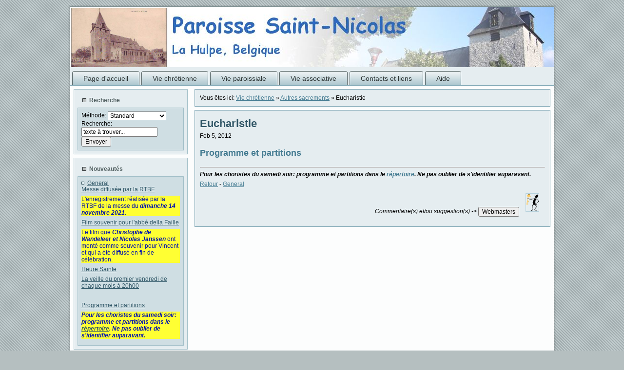

--- FILE ---
content_type: text/html; charset=utf-8
request_url: http://www1.saintnicolaslahulpe.org/index.php?mact=News,cntnt01,detail,0&cntnt01articleid=3&cntnt01category_id=1&cntnt01returnid=60
body_size: 43702
content:

<!DOCTYPE html PUBLIC "-//W3C//DTD XHTML 1.0 Transitional//EN" "http://www.w3.org/TR/xhtml1/DTD/xhtml1-transitional.dtd">
<html xmlns="http://www.w3.org/1999/xhtml" xml:lang="en" ><head>
<title>Paroisse Saint Nicolas La Hulpe - Eucharistie</title>
<!--[if IE 6]><link rel="cms_stylesheet" href="/uploads/G2/style.ie6.css" type="text/css" media="screen" /><![endif]-->
<!--[if IE 7]><link rel="cms_stylesheet" href="/uploads/G2/style.ie7.css" type="text/css" media="screen" /><![endif]-->

    <script type="text/javascript" src="/uploads/G2b/script-1.js"></script>


<base href="http://www1.saintnicolaslahulpe.org/" />
<meta name="Generator" content="CMS Made Simple - Copyright (C) 2004-11 Ted Kulp. All rights reserved." />
<meta http-equiv="Content-Type" content="text/html; charset=UTF-8" />
<meta name="keywords" content="Paroisse, Saint-nicolas, saint, nicolas, la hulpe, 1310, prêtre, curé, acolyte, paroissial, brabant wallon, belgique, confirmation, communion, funéraille, messe, eucharistie, célébration, prière, information, trait d'union, doucèze, 1216, baptême, caté, catéchisme, enterrement, vie, adoration, tabernacle, Dieu, Seigneur, Jésus, Marie, Joseph, Appoline, diacre, doyenné, agenda, malade, trinite, parole, homélie">
<meta name="Description" content="Site de la paroisse Saint-Nicolas de La Hulpe - Agenda, équipes paroissiales, vie du chrétien à La Hulpe, photos, histoire,...">
<meta name="Robots" content="all">
<meta name="Rev" content="webmasters@saintnicolaslahulpe.org">


<link rel="stylesheet" type="text/css" href="http://www1.saintnicolaslahulpe.org/tmp/cache/stylesheet_2c9447d1d7e4889bec166c942d84421c.css" media="all"/>
<link rel="stylesheet" type="text/css" href="http://www1.saintnicolaslahulpe.org/tmp/cache/stylesheet_ec0dd7654731625c0f8adf4fe55c611b.css" media="screen"/>


</head><body>

<div id="fb-root"></div>
<script async defer crossorigin="anonymous" src="https://connect.facebook.net/en_US/sdk.js#xfbml=1&version=v6.0"></script>

<div id="art-main">
        <div class="art-sheet">
 <div class="img" id="blabla">
<img src="uploads/images/Gallery/0006_cartpost/anc_vues_eglise_003.jpg" width='200' />
</div>
            <div class="art-sheet-tl"></div>
            <div class="art-sheet-tr"></div>
            <div class="art-sheet-bl"></div>
            <div class="art-sheet-br"></div>
            <div class="art-sheet-tc"></div>
            <div class="art-sheet-bc"></div>
            <div class="art-sheet-cl"></div>
            <div class="art-sheet-cr"></div>
            <div class="art-sheet-cc"></div>
            <div class="art-sheet-body">
                <div class="art-header">
                    <div class="art-header-jpeg"></div>
                    <div class="art-logo">
                     <!--   <h1 id="name-text" class="art-logo-name"><a href="#">cmsms</a></h1>
                        <div id="slogan-text" class="art-logo-text">slogan</div> -->
                   </div>
                </div>
                <div class="art-nav">
<ul class="art-menu">
<li><a href="http://www1.saintnicolaslahulpe.org/"><span class="l"></span><span class="r"></span><span class="t">Page d&#39;accueil</span></a>
</li>
<li><a href="http://www1.saintnicolaslahulpe.org/index.php?page=vie-chretienne" class="active"><span class="l"></span><span class="r"></span><span class="t">Vie chrétienne</span></a>
<ul>
<li><a href="http://www1.saintnicolaslahulpe.org/index.php?page=bapteme">Baptême</a>
</li>
<li><a href="http://www1.saintnicolaslahulpe.org/index.php?page=mariage">Mariage</a>
</li>
<li><a href="http://www1.saintnicolaslahulpe.org/index.php?page=autres-sacrements">Autres sacrements</a>
<ul>
<li><a href="http://www1.saintnicolaslahulpe.org/index.php?page=eucharistie" ><b>Eucharistie</b></a>
</li>
<li><a href="http://www1.saintnicolaslahulpe.org/index.php?page=reconciliation">Réconciliation</a>
</li>
<li><a href="http://www1.saintnicolaslahulpe.org/index.php?page=confirmation">Confirmation</a>
</li>
<li><a href="http://www1.saintnicolaslahulpe.org/index.php?page=ordre">Ordre</a>
</li>
<li><a href="http://www1.saintnicolaslahulpe.org/index.php?page=onction-des-malades">Onction des malades</a>
</li></ul>
</li>
<li><a href="http://www1.saintnicolaslahulpe.org/index.php?page=funerailles">Funérailles</a>
</li>
<li><a href="http://www1.saintnicolaslahulpe.org/index.php?page=catechese">Catéchèse</a>
<ul>
<li><a href="http://www1.saintnicolaslahulpe.org/index.php?page=bapteme">Baptême</a>
</li>
<li><a href="http://www1.saintnicolaslahulpe.org/index.php?page=mariage">Mariage</a>
</li>
<li><a href="http://www1.saintnicolaslahulpe.org/index.php?page=premiere-communion">Enfants de 2ième à 5ième année primaire</a>
<ul>
<li><a href="http://www1.saintnicolaslahulpe.org/index.php?page=membres-d-equipe&Gpe=COM&Depth=2.5.3">Liste des Membres</a>
</li>
<li><a href="http://www1.saintnicolaslahulpe.org/index.php?page=agenda-d-equipe&Gpe=COM&Depth=2.5.3">Agenda</a>
</li>
<li><a href="http://www1.saintnicolaslahulpe.org/index.php?page=diaporama&Gpe=COM&Depth=2.5.3">Quelques Photos</a>
</li>
<li><a href="http://www1.saintnicolaslahulpe.org/index.php?page=contact&Gpe=COM&Depth=2.5.3">Mail à l&#39;Équipe</a>
</li></ul></li></ul>
</li>
<li><a href="http://www1.saintnicolaslahulpe.org/index.php?page=la-parole">La Parole</a>
<ul>
<li><a href="http://www1.saintnicolaslahulpe.org/index.php?page=textes-du-jour">Textes du jour</a>
</li>
<li><a href="http://www1.saintnicolaslahulpe.org/index.php?page=documentation&Type=DI&sousType=HOM">Homélies</a>
</li>
<li><a href="http://www1.saintnicolaslahulpe.org/index.php?page=annonces">Annonces</a>
</li>
<li><a href="http://www1.saintnicolaslahulpe.org/index.php?page=meditations">Méditations</a>
</li>
<li><a href="http://www1.saintnicolaslahulpe.org/index.php?page=documentation&Type=DI&sousType=ENS">Enseignements</a>
</li>
<li><a href="http://www1.saintnicolaslahulpe.org/index.php?page=horaires-des-messes">Messes</a>
</li>
<li><a href="http://www1.saintnicolaslahulpe.org/index.php?page=documentation&Type=DI">Documents divers</a>
</li>
<li><a href="http://www1.saintnicolaslahulpe.org/index.php?page=exhortation-apostolique">Exhortation apostolique</a>
</li></ul></li></ul>
</li>
<li><a href="http://www1.saintnicolaslahulpe.org/index.php?page=vie-paroissiale"><span class="l"></span><span class="r"></span><span class="t">Vie paroissiale</span></a>
<ul>
<li><a href="http://www1.saintnicolaslahulpe.org/index.php?page=eglise-st-nicolas">Eglise St Nicolas</a>
<ul>
<li><a href="http://www1.saintnicolaslahulpe.org/index.php?page=historique">Historique</a>
</li>
<li><a href="http://www1.saintnicolaslahulpe.org/index.php?page=les-vitraux">Les Vitraux</a>
<ul>
<li><a href="http://www1.saintnicolaslahulpe.org/index.php?page=le-choeur">Le choeur</a>
</li>
<li><a href="http://www1.saintnicolaslahulpe.org/index.php?page=le-choeur-2eme-partie">Le choeur (suite)</a>
</li>
<li><a href="http://www1.saintnicolaslahulpe.org/index.php?page=le-bas-cote-nord">Le bas-côté nord</a>
</li>
<li><a href="http://www1.saintnicolaslahulpe.org/index.php?page=le-mur-du-fond">Le mur du fond</a>
</li>
<li><a href="http://www1.saintnicolaslahulpe.org/index.php?page=bas-cote-sud">Le bas-côté sud</a>
</li></ul>
</li>
<li><a href="http://www1.saintnicolaslahulpe.org/index.php?page=les-cloches">Les cloches</a>
</li>
<li><a href="http://www1.saintnicolaslahulpe.org/index.php?page=l-orgue">L&#39;orgue</a>
</li>
<li><a href="http://www1.saintnicolaslahulpe.org/index.php?page=l-autel">L&#39;autel</a>
</li>
<li><a href="http://www1.saintnicolaslahulpe.org/index.php?page=le-chemin-de-croix">Le Chemin de croix</a>
</li></ul>
</li>
<li><a href="http://www1.saintnicolaslahulpe.org/index.php?page=jumelage-avec-la-paroisse-st-therese">Jumelage avec la  paroisse St-Thérèse</a>
</li>
<li><a href="http://www1.saintnicolaslahulpe.org/index.php?page=horaires-des-messes">Horaires des messes</a>
</li>
<li><a href="http://www1.saintnicolaslahulpe.org/index.php?page=equipe-d-animation-paroissiale-eap">Équipe d’animation  paroissiale EAP</a>
<ul>
<li><a href="http://www1.saintnicolaslahulpe.org/index.php?page=membres-d-equipe&Gpe=EAP&Depth=3.4">Liste des Membres</a>
</li></ul>
</li>
<li><a href="http://www1.saintnicolaslahulpe.org/index.php?page=equipes">Équipes</a>
<ul>
<li><a href="http://www1.saintnicolaslahulpe.org/index.php?page=chorales">Chorales</a>
<ul>
<li><a href="http://www1.saintnicolaslahulpe.org/index.php?page=chorale-du-samedi-soir">Chorale du samedi soir</a>
<ul>
<li><a href="http://www1.saintnicolaslahulpe.org/index.php?page=membres-d-equipe&Gpe=CSS&Depth=3.5.1.1">Liste des Membres</a>
</li>
<li><a href="http://www.saintnicolaslahulpe.org/uploads/equipes/CSS/2015-Janvier-fevrier.pdf">Agenda</a>
</li>
<li><a href="http://www1.saintnicolaslahulpe.org/index.php?page=diaporama&Gpe=CSS&Depth=3.5.1.1">Quelques Photos</a>
</li>
<li><a href="http://www1.saintnicolaslahulpe.org/index.php?page=repertoire&Gpe=CSS&Depth=3.5.1.1">Répertoire des Chants</a>
</li></ul>
</li>
<li><a href="http://www1.saintnicolaslahulpe.org/index.php?page=chorale-du-dimanche-soir">Chorale Saint-Nicolas</a>
<ul>
<li><a href="http://www1.saintnicolaslahulpe.org/index.php?page=membres-d-equipe&Gpe=CDS&Depth=3.5.1.2">Liste des Membres</a>
</li>
<li><a href="http://www1.saintnicolaslahulpe.org/index.php?page=repertoire&Gpe=CDS&Depth=3.5.1.2">Répertoire des Chants</a>
</li>
<li><a href="http://www1.saintnicolaslahulpe.org/index.php?page=contact&Gpe=CDS&Depth=3.5.1.2">Mail à l&#39;Équipe</a>
</li></ul>
</li>
<li><a href="http://www1.saintnicolaslahulpe.org/index.php?page=chorale-des-enfants">Chorale des enfants</a>
<ul>
<li><a href="http://www1.saintnicolaslahulpe.org/index.php?page=membres-d-equipe&Gpe=CDE&Depth=3.5.1.3">Liste des Membres</a>
</li></ul>
</li>
<li><a href="http://www1.saintnicolaslahulpe.org/index.php?page=calendrier-des-chorales">Calendrier des Chorales</a>
</li></ul>
</li>
<li><a href="http://www1.saintnicolaslahulpe.org/index.php?page=liturgie">Liturgie</a>
<ul>
<li><a href="http://www1.saintnicolaslahulpe.org/index.php?page=equipe-liturgique">Équipe liturgique</a>
<ul>
<li><a href="http://www1.saintnicolaslahulpe.org/index.php?page=membres-d-equipe&Gpe=LIT&Depth=3.5.2.1">Liste des Membres</a>
</li></ul>
</li>
<li><a href="http://www1.saintnicolaslahulpe.org/index.php?page=equipe-des-lecteurs">Équipe des lecteurs</a>
<ul>
<li><a href="http://www1.saintnicolaslahulpe.org/index.php?page=membres-d-equipe&Gpe=LEC&Depth=3.5.2.2">Liste des Membres</a>
</li>
<li><a href="http://www1.saintnicolaslahulpe.org/index.php?page=agenda-d-equipe&Gpe=LEC&Depth=3.5.2.2">Agenda</a>
</li>
<li><a href="http://www1.saintnicolaslahulpe.org/index.php?page=diaporama&Gpe=LEC&Depth=3.5.2.2">Quelques Photos</a>
</li>
<li><a href="http://www1.saintnicolaslahulpe.org/index.php?page=tableau-des-lecteurs">Tableau des Lecteurs</a>
<ul>
<li><a href="http://www1.saintnicolaslahulpe.org/index.php?page=modifier-le-tableau-des-lecteurs">Modifier le tableau des lecteurs</a>
</li></ul>
</li>
<li><a href="http://www1.saintnicolaslahulpe.org/index.php?page=contact&Gpe=LEC&Depth=3.5.2.2">Mail à l&#39;Équipe</a>
</li></ul>
</li>
<li><a href="http://www1.saintnicolaslahulpe.org/index.php?page=sacristains">Sacristains</a>
<ul>
<li><a href="http://www1.saintnicolaslahulpe.org/index.php?page=plus-d-infos">Plus d&#39;infos</a>
</li>
<li><a href="http://www1.saintnicolaslahulpe.org/index.php?page=membres-d-equipe&Gpe=SAC&Depth=3.5.2.3">Liste des Membres</a>
</li>
<li><a href="http://www1.saintnicolaslahulpe.org/index.php?page=agenda-d-equipe&Gpe=SAC&Depth=3.5.2.3">Agenda</a>
</li>
<li><a href="http://www1.saintnicolaslahulpe.org/index.php?page=diaporama&Gpe=SAC&Depth=3.5.2.3">Quelques Photos</a>
</li></ul>
</li>
<li><a href="http://www1.saintnicolaslahulpe.org/index.php?page=acolytes">Acolytes</a>
<ul>
<li><a href="http://www1.saintnicolaslahulpe.org/index.php?page=membres-d-equipe&Gpe=ACO&Depth=3.5.2.4">Liste des Membres</a>
</li>
<li><a href="http://www1.saintnicolaslahulpe.org/index.php?page=tableau-des-acolytes">Tableau des Acolytes</a>
</li></ul>
</li>
<li><a href="http://www1.saintnicolaslahulpe.org/index.php?page=liturgie-adaptee-aux-enfants">Liturgie adaptée aux  enfants</a>
<ul>
<li><a href="http://www1.saintnicolaslahulpe.org/index.php?page=membres-d-equipe&Gpe=LEN&Depth=3.5.2.5">Liste des Membres</a>
</li>
<li><a href="http://www1.saintnicolaslahulpe.org/index.php?page=agenda-d-equipe&Gpe=LEN&Depth=3.5.2.5">Agenda</a>
</li>
<li><a href="http://www1.saintnicolaslahulpe.org/index.php?page=diaporama&Gpe=LEN&Depth=3.5.2.5">Quelques Photos</a>
</li>
<li><a href="http://www1.saintnicolaslahulpe.org/index.php?page=contact&Gpe=LEN&Depth=3.5.2.5">Mail à l&#39;Équipe</a>
</li></ul></li></ul>
</li>
<li><a href="http://www1.saintnicolaslahulpe.org/index.php?page=sacrements">Sacrements</a>
<ul>
<li><a href="http://www1.saintnicolaslahulpe.org/index.php?page=equipe-de-bapteme">Équipe de baptême</a>
<ul>
<li><a href="http://www1.saintnicolaslahulpe.org/index.php?page=membres-d-equipe&Gpe=BAP&Depth=3.5.3.1">Liste des Membres</a>
</li>
<li><a href="http://www1.saintnicolaslahulpe.org/index.php?page=agenda-d-equipe&Gpe=BAP&Depth=3.5.3.1">Agenda</a>
</li>
<li><a href="http://www1.saintnicolaslahulpe.org/index.php?page=diaporama&Gpe=BAP&Depth=3.5.3.1">Quelques Photos</a>
</li>
<li><a href="http://www1.saintnicolaslahulpe.org/index.php?page=contact&Gpe=BAP&Depth=3.5.3.1">Mail à l&#39;Équipe</a>
</li></ul>
</li>
<li><a href="http://www1.saintnicolaslahulpe.org/index.php?page=equipe-des-catechistes">Équipe des catéchistes</a>
<ul>
<li><a href="http://www1.saintnicolaslahulpe.org/index.php?page=membres-d-equipe&Gpe=KTC&Depth=3.5.3.2">Liste des Membres</a>
</li>
<li><a href="http://www1.saintnicolaslahulpe.org/index.php?page=agenda-d-equipe&Gpe=KTC&Depth=3.5.3.2">Agenda</a>
</li>
<li><a href="http://www1.saintnicolaslahulpe.org/index.php?page=animation-des-messes-2&Gpe=AEC&Depth=3.5.3.2">Animation des messes</a>
</li>
<li><a href="http://www1.saintnicolaslahulpe.org/index.php?page=diaporama&Gpe=KTC&Depth=3.5.3.2">Quelques Photos</a>
</li>
<li><a href="http://www1.saintnicolaslahulpe.org/index.php?page=contact&Gpe=KTC&Depth=3.5.3.2">Mail à l&#39;Équipe</a>
</li></ul>
</li>
<li><a href="http://www1.saintnicolaslahulpe.org/index.php?page=equipe-de-mariage">Équipe de mariage</a>
<ul>
<li><a href="http://www1.saintnicolaslahulpe.org/index.php?page=membres-d-equipe&Gpe=PMA&Depth=3.5.3.3">Liste des Membres</a>
</li>
<li><a href="http://www1.saintnicolaslahulpe.org/index.php?page=agenda-d-equipe&Gpe=PMA&Depth=3.5.3.3">Agenda</a>
</li>
<li><a href="http://www1.saintnicolaslahulpe.org/index.php?page=diaporama&Gpe=PMA&Depth=3.5.3.3">Quelques Photos</a>
</li></ul>
</li>
<li><a href="http://www1.saintnicolaslahulpe.org/index.php?page=equipe-des-visiteurs-de-malades">Équipe des visiteurs de malades</a>
<ul>
<li><a href="http://www1.saintnicolaslahulpe.org/index.php?page=membres-d-equipe&Gpe=VIM&Depth=3.5.3.4">Liste des Membres</a>
</li>
<li><a href="http://www1.saintnicolaslahulpe.org/index.php?page=agenda-d-equipe&Gpe=VIM&Depth=3.5.3.4">Agenda</a>
</li>
<li><a href="http://www1.saintnicolaslahulpe.org/index.php?page=diaporama&Gpe=VIM&Depth=3.5.3.4">Quelques Photos</a>
</li></ul></li></ul>
</li>
<li><a href="http://www1.saintnicolaslahulpe.org/index.php?page=jeunes">Jeunes</a>
<ul>
<li><a href="http://www1.saintnicolaslahulpe.org/index.php?page=arc-en-ciel">Arc-en-Ciel (8-10 ans)</a>
</li>
<li><a href="http://www1.saintnicolaslahulpe.org/index.php?page=doucezes">Doucèzes</a>
</li>
<li><a href="http://www1.saintnicolaslahulpe.org/index.php?page=16-30-ans">16-30 ans</a>
</li></ul>
</li>
<li><a href="http://www1.saintnicolaslahulpe.org/index.php?page=gestion">Gestion</a>
<ul>
<li><a href="http://www1.saintnicolaslahulpe.org/index.php?page=comite-du-temporel">Comité du Temporel</a>
<ul>
<li><a href="http://www1.saintnicolaslahulpe.org/index.php?page=membres-d-equipe&Gpe=CTE&Depth=3.5.5.1">Liste des Membres</a>
</li>
<li><a href="http://www1.saintnicolaslahulpe.org/index.php?page=agenda-d-equipe&Gpe=CTE&Depth=3.5.5.1">Agenda</a>
</li>
<li><a href="http://www1.saintnicolaslahulpe.org/index.php?page=diaporama&Gpe=CTE&Depth=3.5.5.1">Quelques Photos</a>
</li>
<li><a href="http://www1.saintnicolaslahulpe.org/index.php?page=contact&Gpe=CTE&Depth=3.5.5.1">Mail à l&#39;Équipe</a>
</li></ul>
</li>
<li><a href="http://www1.saintnicolaslahulpe.org/index.php?page=fabrique-d-eglise">Fabrique d’église</a>
<ul>
<li><a href="http://www1.saintnicolaslahulpe.org/index.php?page=membres-d-equipe&Gpe=FAE&Depth=3.5.5.2">Liste des Membres</a>
</li>
<li><a href="http://www1.saintnicolaslahulpe.org/index.php?page=diaporama&Gpe=FAE&Depth=3.5.5.2">Quelques Photos</a>
</li>
<li><a href="http://www1.saintnicolaslahulpe.org/index.php?page=contact&Gpe=FAE&Depth=3.5.5.2">Mail à l&#39;Équipe</a>
</li></ul></li></ul>
</li>
<li><a href="http://www1.saintnicolaslahulpe.org/index.php?page=solidarite-saint--vincent-de-paul">Solidarité Saint- Vincent de Paul</a>
<ul>
<li><a href="http://www1.saintnicolaslahulpe.org/index.php?page=membres-d-equipe&Gpe=SVP&Depth=3.5.6">Liste des Membres</a>
</li>
<li><a href="http://www1.saintnicolaslahulpe.org/index.php?page=diaporama&Gpe=SVP&Depth=3.5.6">Quelques Photos</a>
</li></ul></li></ul>
</li>
<li><a href="http://www1.saintnicolaslahulpe.org/index.php?page=documentation&Type=TU">Trait d’Union</a>
</li></ul>
</li>
<li><a href="http://www1.saintnicolaslahulpe.org/index.php?page=vie-associative"><span class="l"></span><span class="r"></span><span class="t">Vie associative</span></a>
<ul>
<li><a href="http://www1.saintnicolaslahulpe.org/index.php?page=communautes">Communautés</a>
<ul>
<li><a href="http://www1.saintnicolaslahulpe.org/index.php?page=communaute-des-soeurs-du-christ">Communauté des Soeurs du Christ</a>
</li>
<li><a href="http://www1.saintnicolaslahulpe.org/index.php?page=communaute-du-st-coeur-de-marie">Communauté du St-Coeur de Marie</a>
</li></ul>
</li>
<li><a href="http://www1.saintnicolaslahulpe.org/index.php?page=eglise">Location de l&#39;Église</a>
</li>
<li><a href="http://www1.saintnicolaslahulpe.org/index.php?page=mouvements-de-jeunesse">Mouvements de jeunesse</a>
<ul>
<li><a href="http://www1.saintnicolaslahulpe.org/index.php?page=16-61">16-61</a>
</li>
<li><a href="http://www1.saintnicolaslahulpe.org/index.php?page=scouts-d-europe">Scouts d’Europe</a>
</li></ul>
</li>
<li><a href="http://www1.saintnicolaslahulpe.org/index.php?page=ecoles-paroissiales">Écoles paroissiales</a>
<ul>
<li><a href="http://www1.saintnicolaslahulpe.org/index.php?page=college-notre-dame-des-trois-vallees">Collège Notre-Dame des Trois Vallées</a>
</li>
<li><a href="http://www1.saintnicolaslahulpe.org/index.php?page=ecole-notre-dame">École Notre-Dame</a>
</li>
<li><a href="http://www1.saintnicolaslahulpe.org/index.php?page=ecole-saint-leon">École Saint-Léon</a>
</li></ul>
</li>
<li><a href="http://www1.saintnicolaslahulpe.org/index.php?page=agenda">Agenda</a>
</li></ul>
</li>
<li><a href="http://www1.saintnicolaslahulpe.org/index.php?page=contacts-et-liens"><span class="l"></span><span class="r"></span><span class="t">Contacts et liens</span></a>
<ul>
<li><a href="http://www1.saintnicolaslahulpe.org/index.php?page=equipe-du-clerge">Équipe du clergé</a>
<ul>
<li><a href="http://www1.saintnicolaslahulpe.org/index.php?page=membres-d-equipe&Gpe=CLE&Depth=5.1">Liste des Membres</a>
</li>
<li><a href="http://www1.saintnicolaslahulpe.org/index.php?page=agenda-d-equipe&Gpe=CLE&Depth=5.1">Agenda</a>
</li>
<li><a href="http://www1.saintnicolaslahulpe.org/index.php?page=diaporama&Gpe=CLE&Depth=5.1">Quelques Photos</a>
</li>
<li><a href="http://www1.saintnicolaslahulpe.org/index.php?page=contact&Gpe=CLE&Depth=5.1">Mail à l&#39;Équipe</a>
</li></ul>
</li>
<li><a href="http://www1.saintnicolaslahulpe.org/index.php?page=secretariat-paroissial">Secrétariat paroissial</a>
<ul>
<li><a href="http://www1.saintnicolaslahulpe.org/index.php?page=membres-d-equipe&Gpe=SEP&Depth=5.2">Liste des Membres</a>
</li>
<li><a href="http://www1.saintnicolaslahulpe.org/index.php?page=agenda-d-equipe&Gpe=SEP&Depth=5.2">Agenda</a>
</li>
<li><a href="http://www1.saintnicolaslahulpe.org/index.php?page=diaporama&Gpe=SEP&Depth=5.2">Quelques Photos</a>
</li>
<li><a href="http://www1.saintnicolaslahulpe.org/index.php?page=contact&Gpe=SEP&Depth=5.2">Mail à l&#39;Équipe</a>
</li></ul>
</li>
<li><a href="http://www1.saintnicolaslahulpe.org/index.php?page=liens-utiles">Liens utiles</a>
</li>
<li><a href="http://www1.saintnicolaslahulpe.org/index.php?page=plan-du-site">Plan du site</a>
</li>
<li><a href="http://www1.saintnicolaslahulpe.org/index.php?page=plan-d-acces">Plan d&#39;accès</a>
</li></ul>
</li>
<li><a href="#"><span class="l"></span><span class="r"></span><span class="t">Aide</span></a>
<ul>
<li><a href="http://www1.saintnicolaslahulpe.org/index.php?page=petit-paroissien">Petit Paroissien</a>
</li>
<li><a href="http://www1.saintnicolaslahulpe.org/index.php?page=mot-de-passe-oublie">Mot de passe oublié</a>
</li>
<li><a href="http://www1.saintnicolaslahulpe.org/index.php?page=plan-du-site">Plan du site</a>
</li></ul></li>
</ul>

                	<div class="l"></div>
                	<div class="r"></div>
                	
                </div>
                <div class="art-content-layout">
                    <div class="art-content-layout-row">
                        <div class="art-layout-cell art-sidebar1">
                            <div class="art-block">
                                <div class="art-block-tl"></div>
                                <div class="art-block-tr"></div>
                                <div class="art-block-bl"></div>
                                <div class="art-block-br"></div>
                                <div class="art-block-tc"></div>
                                <div class="art-block-bc"></div>
                                <div class="art-block-cl"></div>
                                <div class="art-block-cr"></div>
                                <div class="art-block-cc"></div>
                                <div class="art-block-body">
                                            <div class="art-blockheader">
                                                <div class="l"></div>
                                                <div class="r"></div>
                                                 <div class="t">Recherche</div>
                                            </div>
                                            <div class="art-blockcontent">
                                                <div class="art-blockcontent-tl"></div>
                                                <div class="art-blockcontent-tr"></div>
                                                <div class="art-blockcontent-bl"></div>
                                                <div class="art-blockcontent-br"></div>
                                                <div class="art-blockcontent-tc"></div>
                                                <div class="art-blockcontent-bc"></div>
                                                <div class="art-blockcontent-cl"></div>
                                                <div class="art-blockcontent-cr"></div>
                                                <div class="art-blockcontent-cc"></div>
                                                <div class="art-blockcontent-body">
                                            <!-- block-content -->
                                                            <!--
                                                            <div><form id="cntnt01moduleform_1" method="get" action="http://www1.saintnicolaslahulpe.org/index.php?page=eucharistie" class="cms_form">
<div class="hidden">
<input type="hidden" name="mact" value="Search,cntnt01,dosearch,0" />
<input type="hidden" name="cntnt01returnid" value="60" />
</div>

<label for="cntnt01searchinput">Recherche:&nbsp;</label><input type="text" class="search-input" id="cntnt01searchinput" name="cntnt01searchinput" size="20" maxlength="50" value="texte à trouver..." onfocus="if(this.value==this.defaultValue) this.value='';" onblur="if(this.value=='') this.value=this.defaultValue;"/>
<input class="search-button" name="submit" value="Envoyer" type="submit" />
</form>
</div>
                                                            <div id="ligne"><form method="get" action="http://www.google.com/search" target="_blank">
	Recherche: 
	<input type="hidden" name="ie" value="utf-8" />
	<input type="hidden" name="oe" value="utf-8" />
	<input type="hidden" name="sitesearch" value="www1.saintnicolaslahulpe.org" />
	<input type="text" id="textSearch" name="q" maxlength="255" value="locale via Google..." />
	<input type="submit" id="buttonSearch" value="Google" />
	
	</form></div>
                                                            -->
                             <form action="">Méthode: <select  width="120" style="width: 120px" name="moteur" onchange="selectSearchMethod(this[this.selectedIndex].value,this[this.selectedIndex].text)"> <option selected="selected">Standard </option> <option>Google </option> <option>Expérimentale </option> </select></form>
<div id="method"><form id="cntnt01moduleform_2" method="get" action="http://www1.saintnicolaslahulpe.org/index.php?page=eucharistie" class="cms_form">
<div class="hidden">
<input type="hidden" name="mact" value="Search,cntnt01,dosearch,0" />
<input type="hidden" name="cntnt01returnid" value="60" />
</div>

<label for="cntnt01searchinput">Recherche:&nbsp;</label><input type="text" class="search-input" id="cntnt01searchinput" name="cntnt01searchinput" size="20" maxlength="50" value="texte à trouver..." onfocus="if(this.value==this.defaultValue) this.value='';" onblur="if(this.value=='') this.value=this.defaultValue;"/>
<input class="search-button" name="submit" value="Envoyer" type="submit" />
</form>
</div>

                                            <!-- /block-content -->
                                            
                                            		<div class="cleared"></div>
                                                </div>
                                            </div>
                            		<div class="cleared"></div>
                                </div>
                            </div>
                            <div class="art-block">
                                <div class="art-block-tl"></div>
                                <div class="art-block-tr"></div>
                                <div class="art-block-bl"></div>
                                <div class="art-block-br"></div>
                                <div class="art-block-tc"></div>
                                <div class="art-block-bc"></div>
                                <div class="art-block-cl"></div>
                                <div class="art-block-cr"></div>
                                <div class="art-block-cc"></div>
                                <div class="art-block-body">
                                            <div class="art-blockheader">
                                                <div class="l"></div>
                                                <div class="r"></div>
                                                 <div class="t">Nouveautés</div>
                                            </div>
                                            <div class="art-blockcontent">
                                                <div class="art-blockcontent-tl"></div>
                                                <div class="art-blockcontent-tr"></div>
                                                <div class="art-blockcontent-bl"></div>
                                                <div class="art-blockcontent-br"></div>
                                                <div class="art-blockcontent-tc"></div>
                                                <div class="art-blockcontent-bc"></div>
                                                <div class="art-blockcontent-cl"></div>
                                                <div class="art-blockcontent-cr"></div>
                                                <div class="art-blockcontent-cc"></div>
                                                <div class="art-blockcontent-body">
                                            <!-- block-content -->
                                                            <div>
                                                                              <!-- Displaying News Module -->
<!-- Start News Display Template -->
<ul class="list1">
<li class="firstnewscat">

	<a href="http://www1.saintnicolaslahulpe.org/index.php?mact=News,cntnt01,default,0&amp;cntnt01number=4&amp;cntnt01category_id=1&amp;cntnt01returnid=60">General</a>
</li>
</ul>



<div class="NewsSummary">

	<div class="NewsSummaryPostdate">
		<!-- Nov 29, 2021 -->
	</div>

<div class="NewsSummaryLink">
<a href="http://www1.saintnicolaslahulpe.org/index.php?mact=News,cntnt01,detail,0&amp;cntnt01articleid=139&amp;cntnt01returnid=60" title="Messe diffus&eacute;e par la RTBF">Messe diffusée par la RTBF</a>
</div>

<div class="NewsSummaryCategory">
	<!--  Cat&eacute;gorie&nbsp;: General -->
</div>

	<div class="NewsSummaryAuthor">
		<!--  Post&eacute; par&nbsp;: admin -->
	</div>

	<div class="NewsSummarySummary">
		<div id="annonce">
<p>L'enregistrement réalisée par la RTBF de la messe du <em><strong>dimanche 14 novembre 2021</strong></em>.</p>
</div>
	</div>
<!--
	<div class="NewsSummaryMorelink">
		[<a href="http://www1.saintnicolaslahulpe.org/index.php?mact=News,cntnt01,detail,0&amp;cntnt01articleid=139&amp;cntnt01returnid=60">Plus</a>]
	</div>
-->


<!-- August 2017 - Petre
  
-->

</div>
<div class="NewsSummary">

	<div class="NewsSummaryPostdate">
		<!-- Sep 22, 2020 -->
	</div>

<div class="NewsSummaryLink">
<a href="http://www1.saintnicolaslahulpe.org/index.php?mact=News,cntnt01,detail,0&amp;cntnt01articleid=138&amp;cntnt01returnid=60" title="Film souvenir pour l&#039;abb&eacute; della Faille">Film souvenir pour l&#039;abbé della Faille</a>
</div>

<div class="NewsSummaryCategory">
	<!--  Cat&eacute;gorie&nbsp;: General -->
</div>

	<div class="NewsSummaryAuthor">
		<!--  Post&eacute; par&nbsp;: admin -->
	</div>

	<div class="NewsSummarySummary">
		<div id="annonce">
<p>Le film que <em><strong>Christophe de Wandeleer et Nicolas Janssen</strong></em> ont monté comme souvenir pour Vincent et qui a été diffusé en fin de célébration.</p>
</div>
	</div>
<!--
	<div class="NewsSummaryMorelink">
		[<a href="http://www1.saintnicolaslahulpe.org/index.php?mact=News,cntnt01,detail,0&amp;cntnt01articleid=138&amp;cntnt01returnid=60">Plus</a>]
	</div>
-->


<!-- August 2017 - Petre
  
-->

</div>
<div class="NewsSummary">

	<div class="NewsSummaryPostdate">
		<!-- Jan 29, 2014 -->
	</div>

<div class="NewsSummaryLink">
<a href="http://www1.saintnicolaslahulpe.org/index.php?mact=News,cntnt01,detail,0&amp;cntnt01articleid=30&amp;cntnt01returnid=60" title="Heure Sainte">Heure Sainte</a>
</div>

<div class="NewsSummaryCategory">
	<!--  Cat&eacute;gorie&nbsp;: General -->
</div>

	<div class="NewsSummaryAuthor">
		<!--  Post&eacute; par&nbsp;: JSIM -->
	</div>

	<div class="NewsSummarySummary">
		<p><a href="http://www1.saintnicolaslahulpe.org/index.php?page=agenda">La veille du premier vendredi de chaque mois à 20h00</a></p>
<p> </p>
	</div>
<!--
	<div class="NewsSummaryMorelink">
		[<a href="http://www1.saintnicolaslahulpe.org/index.php?mact=News,cntnt01,detail,0&amp;cntnt01articleid=30&amp;cntnt01returnid=60">Plus</a>]
	</div>
-->


<!-- August 2017 - Petre
  
-->

</div>
<div class="NewsSummary">

	<div class="NewsSummaryPostdate">
		<!-- Feb  5, 2012 -->
	</div>

<div class="NewsSummaryLink">
<a href="http://www1.saintnicolaslahulpe.org/index.php?mact=News,cntnt01,detail,0&amp;cntnt01articleid=3&amp;cntnt01returnid=60" title="Programme et partitions">Programme et partitions</a>
</div>

<div class="NewsSummaryCategory">
	<!--  Cat&eacute;gorie&nbsp;: General -->
</div>

	<div class="NewsSummaryAuthor">
		<!--  Post&eacute; par&nbsp;: admin -->
	</div>

	<div class="NewsSummarySummary">
		<div id="annonce">
<p><strong><em><strong><em>Pour les choristes du samedi soir: programme et partitions dans le <a href="index.php?page=repertoire&amp;Gpe=CSS">répertoire</a>. Ne pas oublier de s'identifier auparavant.</em></strong></em></strong></p>
</div>
	</div>
<!--
	<div class="NewsSummaryMorelink">
		[<a href="http://www1.saintnicolaslahulpe.org/index.php?mact=News,cntnt01,detail,0&amp;cntnt01articleid=3&amp;cntnt01returnid=60">Plus</a>]
	</div>
-->


<!-- August 2017 - Petre
  
-->

</div>
<!-- End News Display Template --></div>
                                            <!-- /block-content -->
                                            
                                            		<div class="cleared"></div>
                                                </div>
                                            </div>
                            		<div class="cleared"></div>
                                </div>
                            </div>
                            <div class="art-block">
                                <div class="art-block-tl"></div>
                                <div class="art-block-tr"></div>
                                <div class="art-block-bl"></div>
                                <div class="art-block-br"></div>
                                <div class="art-block-tc"></div>
                                <div class="art-block-bc"></div>
                                <div class="art-block-cl"></div>
                                <div class="art-block-cr"></div>
                                <div class="art-block-cc"></div>
                                <div class="art-block-body">
                                            <div class="art-blockheader">
                                                <div class="l"></div>
                                                <div class="r"></div>
                                                 <div class="t">Identification</div>
                                            </div>
                                            <div class="art-blockcontent">
                                                <div class="art-blockcontent-tl"></div>
                                                <div class="art-blockcontent-tr"></div>
                                                <div class="art-blockcontent-bl"></div>
                                                <div class="art-blockcontent-br"></div>
                                                <div class="art-blockcontent-tc"></div>
                                                <div class="art-blockcontent-bc"></div>
                                                <div class="art-blockcontent-cl"></div>
                                                <div class="art-blockcontent-cr"></div>
                                                <div class="art-blockcontent-cc"></div>
                                                <div class="art-blockcontent-body">
                                            <!-- block-content -->
                                                            <div>
              <div id="identification">
             <center>
<table style="background-color: #e4e9ea;" width="85%">
<tbody>
<tr>
<td><form id="login" action="index.php?page=identification" method="post" name="login"><strong>- Identification -</strong>
<div id="ligne"> </div>
<table cellspacing="0" cellpadding="2">
<tbody>
<tr>
<td width="15%">Id:</td>
<td><input onfocus="javascript:this.value=''" type="text" name="login" size="12" /></td>
</tr>
<tr>
<td>Passe:</td>
<td><input onfocus="javascript:this.value=''" type="password" name="passe" size="12" /></td>
</tr>
</tbody>
</table>
<div id="ligne"> </div>
<input type="submit" name="Submit" value="S'identifier" /></form><form method="POST" action="http://www1.saintnicolaslahulpe.org/index.php?page=mot-de-passe-oublie"><p><input type="submit" value="Mot de passe oublié ?" name="LinkButton"></p></form> <br /><form id="login" action="index.php?page=inscription" method="post" name="demande"><strong>- Inscription -</strong>
<div id="ligne"> </div>
<table width="95%" cellspacing="0" cellpadding="2">
<tbody>
<tr>
<td>Si vous n'êtes pas inscrit(e) sur le site, vous pouvez introduire ici une demande</td>
</tr>
</tbody>
</table>
<div id="ligne"> </div>
<input id="login" type="submit" name="Submit" value="S'inscrire..." /></form></td>
</tr>
</tbody>
</table>
</center>
              </div>         
 
                                                            </div>
                                            <!-- /block-content -->
                                            
                                            		<div class="cleared"></div>
                                                </div>
                                            </div>
                            		<div class="cleared"></div>
                                </div>
                            </div>
                        </div>
                        <div class="art-layout-cell art-content">
                            <div class="art-post">
                                <div class="art-post-tl"></div>
                                <div class="art-post-tr"></div>
                                <div class="art-post-bl"></div>
                                <div class="art-post-br"></div>
                                <div class="art-post-tc"></div>
                                <div class="art-post-bc"></div>
                                <div class="art-post-cl"></div>
                                <div class="art-post-cr"></div>
                                <div class="art-post-cc"></div>
                                <div class="art-post-body">
                            <div class="art-post-inner art-article">
                                            <div class="art-postcontent">
                                                <!-- breadcrumb -->
                                                        Vous êtes ici: <a href="http://www1.saintnicolaslahulpe.org/index.php?page=vie-chretienne">Vie chrétienne</a> &raquo; <a href="http://www1.saintnicolaslahulpe.org/index.php?page=autres-sacrements">Autres sacrements</a> &raquo; <span class="lastitem">Eucharistie</span>
                                                                                                                                            
                                                <!-- /breadcrumb -->
                                            </div>
                                            <div class="cleared"></div>
                            </div>
                            
                            		<div class="cleared"></div>
                                </div>
                            </div>
                            <div class="art-post">
                                <div class="art-post-tl"></div>
                                <div class="art-post-tr"></div>
                                <div class="art-post-bl"></div>
                                <div class="art-post-br"></div>
                                <div class="art-post-tc"></div>
                                <div class="art-post-bc"></div>
                                <div class="art-post-cl"></div>
                                <div class="art-post-cr"></div>
                                <div class="art-post-cc"></div>
                                <div class="art-post-body">
                            <div class="art-post-inner art-article">
                                            <h2 class="art-postheader">
                                                Eucharistie</h2>
                                            <div class="art-postcontent">
                                                <!-- article-content -->
                                               
	<div id="NewsPostDetailDate">
		Feb  5, 2012
	</div>
<h3 id="NewsPostDetailTitle">Programme et partitions</h3>

<hr id="NewsPostDetailHorizRule" />




<div id="NewsPostDetailContent">
	<p><strong><em>Pour les choristes du samedi soir: programme et partitions dans le <a href="index.php?page=repertoire&amp;Gpe=CSS">répertoire</a>. Ne pas oublier de s'identifier auparavant.</em></strong></p>
</div>


<div id="NewsPostDetailReturnLink"><a href="http://www1.saintnicolaslahulpe.org/index.php?page=eucharistie">Retour</a> - <a href="http://www1.saintnicolaslahulpe.org/index.php?mact=News,cntnt01,default,0&amp;cntnt01articleid=3&amp;cntnt01category_id=1&amp;cntnt01returnid=60&amp;cntnt01returnid=60">General</a></div>

                                             
 <div id="signature" style="text-align: right; vertical-align: bottom;">Commentaire(s) et/ou suggestion(s) -&gt; <form style="display: inline; margin: 0px; padding: 0px;" action="mailto:webmasters@saintnicolaslahulpe.org" method="POST" ><input type="submit" value="Webmasters" title="envoi de mail" /></form> <a href="http://www1.saintnicolaslahulpe.org/index.php?page=petit-paroissien"><span style="text-decoration: none; vertical-align: bottom;"><img title="Petit Paroissien" src="ILLU/PePaKey.gif" alt="" height="36" border="0" /></span></a></div>
                                               	
                                                <!-- /article-content -->
                                            </div>
                                           
                            </div>
                            
                            		<div class="cleared"></div>
                                </div>
                            </div>
                        </div>
                    </div>
                </div>
                <div class="cleared"></div><div class="art-footer">
                    <div class="art-footer-t"></div>
                    <div class="art-footer-body">
                      <!--   <a href="#" class="art-rss-tag-icon" title="RSS"></a> -->
                		<div class="cleared"></div>
                    </div>
                </div>
        		<div class="cleared"></div>
            </div>
        </div>
        <div class="cleared"></div>
        <p class="art-page-footer"><center>
<p style="text-align: center;">© Copyright 2012-2026 - Paroisse St-Nicolas La Hulpe<br /> <form method="POST" action="http://www1.saintnicolaslahulpe.org/index.php?page=plan-du-site"><p><input type="submit" value="Plan du site" name="LinkButton"></p></form></p><br></p>
    </div>
    
</body>
</html>

--- FILE ---
content_type: text/css
request_url: http://www1.saintnicolaslahulpe.org/tmp/cache/stylesheet_ec0dd7654731625c0f8adf4fe55c611b.css
body_size: 7125
content:
div#blabla {
	position:absolute ;
	top: 4px ; 
	left: 4px ; 
	}

div#titre {
	border-top: 1px solid #1193AE;
	border-bottom: 1px solid #1193AE;
	border-left : 5px solid #1193AE;
	padding: 0 0 0 5px;
	display: block;
	font-weight: bold;
	text-align: center;
	font-size: 18px;
	}
	
div#ligne {
	margin-top : 3px;
	border-top: 1px solid #1193AE;
	display: block;
	}
	
div#login {
	margin-top: 15px;
	border-top: 1px solid #1193AE;
	border-left: 1px solid #1193AE;
	border-right: 2px solid #999999;
	border-bottom: 2px solid #999999;
	background: #dddddd;
	}

div#comment {
	position: relative;
	margin-left: 15px ;
	border-left : 1px solid #1193AE;
	padding: 5px 5px 10px 3px;
	display: block;
	font-style: italic;
	text-align: justify;
	font-size: 9pt;
	}
div#commentdr {
	position: relative;
	margin-left: 15px ;
	border-left : 1px solid #1193AE;
	padding: 5px 5px 10px 3px;
	display: block;
	text-align: justify;
	font-size: 9pt;
	}

div#commentsuj {
	position: relative;
	height:120px;
	margin-left: 15px ;
	border-left : 1px solid #1193AE;
	padding: 5px 0px 2px 2px;
	display: block;
	font-style: italic;
	text-align: justify;
	font-size: 9pt;
	}
	

div#signature {
	padding: 2px 2px 10px 2px;
	display: block;
	font-style: italic;
	text-align: right;
	font-size: 9pt;
	}
	
div#couleur {
	padding: 5px 0px 5px 0px;
	display: line;
	font-size: 9px;
	}

div#album {
	background: #dddddd;
	float: left;
	align: center;
	width: 180px;
	border-left: 5px solid #1193AE;
	border-top : 1px solid #1193AE;
	border-bottom : 1px solid #1193AE;
	border-right : 1px solid #1193AE;
	}
	
div#relief {
	background: #dddddd;
	align: center;
	border-left: 1px solid #1193AE;
	border-top : 1px solid #1193AE;
	border-bottom : 1px solid #1193AE;
	border-right : 1px solid #1193AE;
	}

div#texte3D {
	background: #dddddd;
	align: justify;
	border-left: 1px solid #1193AE;
	border-top : 1px solid #1193AE;
	border-bottom : 1px solid #1193AE;
	border-right : 1px solid #1193AE;
	font-size: 8pt;
	}

div#texte3Daere {
	padding: 2px 2px 2px 2px;
	background: #dddddd;
	align: justify;
	border-left: 1px solid #1193AE;
	border-top : 1px solid #1193AE;
	border-bottom : 1px solid #1193AE;
	border-right : 1px solid #1193AE;
	font-size: 8pt;
	}


div#gauchecentre {
	float: left;
	align: center;
	width: 250px;
	}
	
div#livregauche {
	float: left;
	align: left;
	width: 150px;
	height: 120px;
	background: #dddddd;
	border-left : 5px solid #1193AE;
	}
div#papiergauche {
	float: left;
	align: left;
	width: 250px;
	height: 120px;
	background: #ebecfe;
	border-left : 5px solid #1193AE;
	}

div#livrecentre {
	align: left;
	height:120px;
	background: #dddddd;
	border-left : 5px solid #1193AE;
	text-align: justify;
	font-style: italic;
	}

	
div#gauche {
	float: left;
	align: center;
	width: 70px;
	}
	
div#droite {
	float: right;
	align: right;
	width: 180px;
	}
	
div#droitelarge {
	float: right;
	align: left;
	text-align: justify;
	width: 512px;
	background: #dddddd;
	}


div#droitecentre {
	background: #dddddd;
	float: right;
	align: left;
	width: 240px;
	height: 280px;
	font-size: 8pt;
	border-left : 5px solid #1193AE;
	border-top : 1px solid #1193AE;
	border-bottom : 1px solid #1193AE;
	border-right : 1px solid #1193AE;
	}

div#gauchecentreesp {
	float: left;
	align: left;
	width: 300px;
	height: 280px;
	font-size: 8pt;
	} 
	
div#droitecentreesp {
	float: right;
	align: left;
	width: 240px;
	height: 140px;
	font-size: 8pt;
	}
	
/* =========================
=============================== */
div#bouton {
	border-left : 5px solid #1193AE;
	padding:0 5px 0 2px;
	display:line;
	color:#0012B0; /*Texte ss menu*/
	font-family:verdana,arial,sans-serif;
	font-size:10px;
	text-decoration:none;
	background:#94C9DA; /*Fond ss menu*/
	}
		
a#bouton {
	border-left : 5px solid #1193AE;
	padding:0 5px 0 2px;
	display:line;
	color:#0012B0; /*Texte ss menu*/
	font-family:verdana,arial,sans-serif;
	font-size:10px;
	text-decoration:none;
	background:#94C9DA; /*Fond ss menu*/
	}


a#liste {
	border-left : 5px solid #1193AE;
	padding:0 5px 0 2px;
	display:line;
	color: #0012B0;
	font-family:verdana,arial,sans-serif;
	font-size:10px;
	text-decoration:none;
	}

a#neutre
	{
	padding:0 2px 0 2px;
	display:line;
	color: #0012B0;
	font-family:verdana,arial,sans-serif;
	font-size:10px;
	text-decoration:none;
	}

a#neutre-2
	{
	display:line;
	color: #0012B0;
	font-size:11px;
	text-decoration:none;
	}

a#env {
         vertical-align: bottom;
        }

a#mail {
	border-top: 1px solid #1193AE;
	border-bottom: 1px solid #1193AE;
	display:line;
	color:#0012B0; /*Texte ss menu*/
	font-family:verdana,arial,sans-serif;
	text-decoration:none;
	background:#dddddd;
	font-size: 8pt;
	}

a#mail:hover {
	border-top: 1px solid #DDDDDD;
	border-bottom: 1px solid #DDDDDD;
	display:line;
	color:#0012B0; /*Texte ss menu*/
	font-family:verdana,arial,sans-serif;
	text-decoration:none;
	background:#1193AE;
	}

div#cover1 {
         float: left;
         align: left;
         width: 400px;
         height: 400px;
         border: 1px solid #1193AE;
         background:#efefef;
         font-size:9px;
         }

div#cover2 {
         float: left;
         align: left;
         width: 400px;
         height: 400px;
         border: 1px solid #1193AE;
         background:#efefef;
         font-size:9px;
         }

div#cover3 {
         float: right;
         align: left;
         width: 200px;
         height: 200px;
         border: 1px solid #1193AE;
         background:#efefef;
         font-size:9px;
         }

div#cover4 {
         float: right;
         align: left;
         width: 200px;
         height: 200px;
         border: 1px solid #1193AE;
         background:#efefef;
         font-size:9px;
         }

table {
	margin: 2px;
	padding: 2px 2px 2px 2px;
	text-align: left;
	font-size: 11px;
	}

td#case {
	color: #0012B0;
	border-top: 2px solid #999999;
	border-left: 2px solid #999999;
	border-right: 2px solid #FFFFFF;
	border-bottom: 2px solid #FFFFFF;
	background: #dddddd;
	padding: 2px 2px 2px 2px;
	text-align: left;
	font-size: 9pt;
	}
	
div#annonce {
	background: #FFFF33;
        color: #0012B0;
	}
	
div#bloc {
	margin-left: 50px;
        color: #0012B0;
	}

td#couleur {
	color: #0012B0;
	border-top: 2px solid #999999;
	border-left: 2px solid #999999;
	border-right: 2px solid #FFFFFF;
	border-bottom: 2px solid #FFFFFF;
	padding: 2px 2px 2px 2px;
	text-align: left;
	font-size: 9pt;
	}	

tr#dwl {
	background: #CCCCCC;
	cursor: pointer;
	}

td#dwl {
	background: #CCCCCC;
	cursor: pointer;
	}

td#postit {
	font-family: verdana,arial,sans-serif;
	font-size: 10px;
	cursor: pointer;
	}
	
td#ndwl {
	background: #CCCCCC;
	cursor: arrow;
	}
.myCal {
	background:url('/uploads/images/iCalb.png') top;
	width:53px;
	height:53px;
	text-align:center;
	color:#fff;
	font-family:Arial, Helvetica, sans-serif;
	text-transform:uppercase;
        text-decoration:none;
	}
.myCal .date-day {
	color:#333;
	font-family:Arial, Helvetica, sans-serif;
	font-size:28px;
        text-decoration:none;
}
.myCal .date-month {
        line-height:20px;
        text-decoration:none;
 	color:#fff;
	font-size:10px;
	font-weight:bold;
}